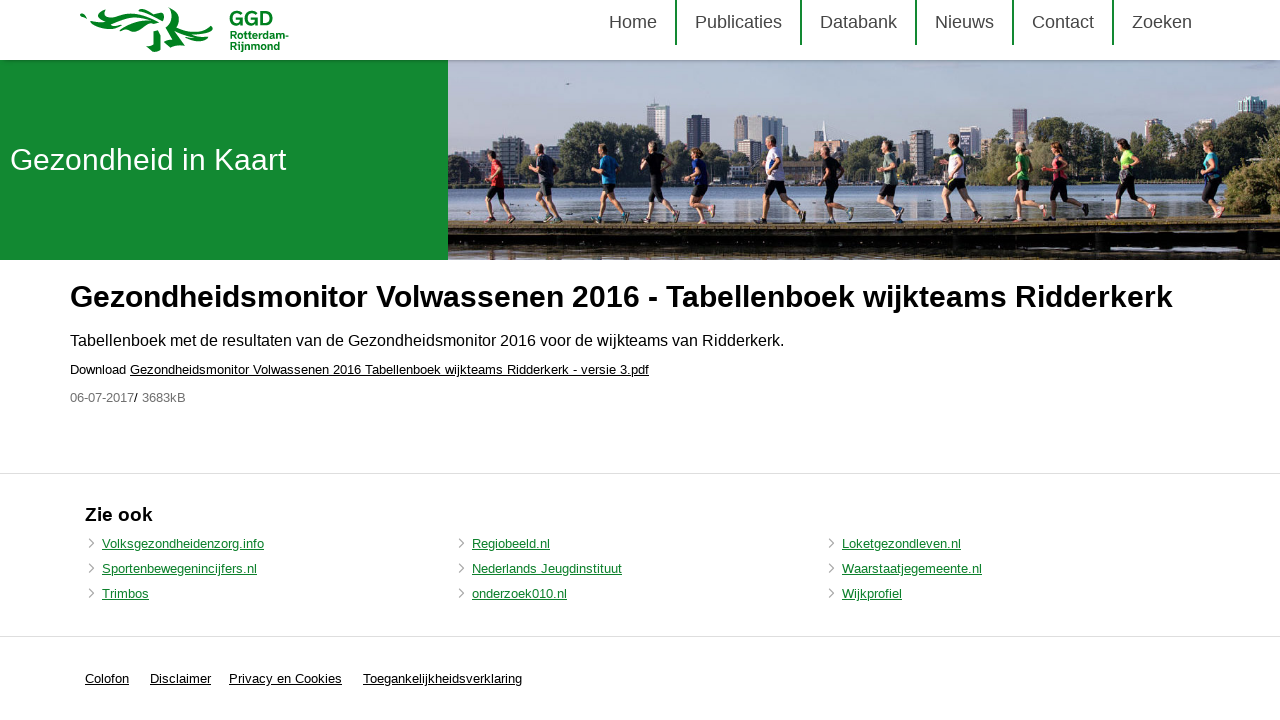

--- FILE ---
content_type: text/html; charset=utf-8
request_url: https://gezondheidinkaart.nl/document/Gezondheidsmonitor-Volwassenen-2016---Tabellenboek-wijkteams-Ridderkerk/415
body_size: 7340
content:

<!doctype html>
<html id="ctl00_HtmlTag" lang="nl">
<head id="ctl00_Head1"><meta http-equiv="X-UA-Compatible" content="IE=edge" />
    <meta name="viewport" content="width=device-width, initial-scale=1.0, maximum-scale=5.0" /><link rel="shortcut icon" href="/style/custom/ggdrr/favicon.ico" type="image/x-icon" /><link rel="icon" href="/style/custom/ggdrr/favicon.ico" type="image/x-icon" /><title>
	Publicaties | Gezondheidsmonitor Volwassenen 2016 - Tabellenboek wijkteams Ridderkerk | Buurtmonitor gezondheidsmonitor Rotterdam
</title>
    
    <link type="text/css" href="/style/themes/smoothness/jquery-ui.min.css" rel="stylesheet" />

    <link rel="alternate" type="application/rss+xml" href="/feed.ashx" title="Recente updates" /><link href="https://fonts.googleapis.com/css?family=Roboto+Condensed:300" rel="stylesheet" type="text/css" />

    <script src="https://cdnjs.cloudflare.com/ajax/libs/jquery/3.7.1/jquery.min.js" integrity="sha512-v2CJ7UaYy4JwqLDIrZUI/4hqeoQieOmAZNXBeQyjo21dadnwR+8ZaIJVT8EE2iyI61OV8e6M8PP2/4hpQINQ/g==" crossorigin="anonymous" referrerpolicy="no-referrer"></script>
    <script>window.jQuery || document.write('<script src="/script/jquery-3.7.1.min.js">\x3C/script>')</script>
    <script type="text/javascript" src="/script/ballroom.js"></script>

    
    <link rel="stylesheet" type="text/css" href="/style/base/base.css?9498402" />
    <link rel="stylesheet" type="text/css" href="/style/base/account.css?442814" />

    

    <link rel="stylesheet" type="text/css" href="/style/goodpractices.css?9836870" />

    <script type="text/javascript" src="/style/custom/ggdrr/custom.js?2843801"></script>
    
    
    <script type="text/javascript" src="/script/keepalive_ballroom.js"></script>

    

    <script type="text/javascript" src="/script/fontawesome.js"></script>

    <style>
        .btnRequestCancel_popup, .login-link_popup {
            display: none;
        }
    </style>
    <script type="text/javascript">

        var ui_login_dialog_lbl_title = "Inloggen",
            ui_login_dialog_btn_close = "Popup sluiten",
            ui_changepwd_dialog_lbl_title = "Wachtwoord wijzigen",

            br_userrole = "",
            br_orgid = "none",
            br_groupid = "";

        $(document).ready(function () {
            var path = document.location.pathname;
            $(".menu a").each(function () {
                var $this = $(this), $parent = $this.parent();
                if (path.indexOf($this.attr("href")) > -1) {
                    $parent.addClass("active");
                    $this.attr("aria-current", "page");

                    if ($parent.parent().hasClass("subMenu")) {
                        $parent.parent().parent().addClass("active");
                    }
                }

                if ($this.next("ul").length > 0) {
                    $parent.on("mouseenter", function () {
                        $(this).find("a").first().attr("aria-expanded", "true");
                    });

                    $parent.on("mouseleave", function () {
                        $(this).find("a").first().attr("aria-expanded", "false");
                    });
                }
            });

            $(".mnu_login a").click(function (e) {
                e.preventDefault();
                $("#container_login").dialog("open");
                $("#container_login input")[0].focus();
            });

            var logindlg = $("#container_login").dialog({
                width: 480,
                height: "auto",
                autoOpen: false,
                title: ui_login_dialog_lbl_title,
                closeText: ui_login_dialog_btn_close,
                position: {
                    my: "center",
                    at: "center",
                    of: window
                },
                modal: true,
                resizeable: false,
                draggable: false
            });
            logindlg.parent().appendTo($("form:first"));

            var pwddlg = $("#master_container_changepassword").dialog({
                width: 480,
                height: "auto",
                autoOpen: true,
                title: ui_changepwd_dialog_lbl_title,
                position: {
                    my: "center",
                    at: "center",
                    of: window
                },
                modal: true,
                resizeable: false,
                draggable: false
            });
            pwddlg.parent().appendTo($("form:first"));

            $("#help").click(function (e) {
                e.preventDefault();
                var handler = "/handlers/ballroom.ashx"
                helpfile = "~/document.aspx";
                helpfile = helpfile.replace("~/", "");
                $.getJSON(handler + "?function=gethelp&help=" + helpfile + "&rnd=" + Math.random(), function (returnData) {
                    $("#container_help").html(returnData);
                    $("#container_help").dialog("open");
                });
            });

            $("#container_help").dialog({
                width: 600,
                height: "auto",
                autoOpen: false,
                title: "Help",
                position: {
                    my: "center",
                    at: "center",
                    of: window
                },
                modal: true
            });

            if ($("#loginstatus").length > 0 || $(".requeststatus").length > 0) {
                $("#container_login").dialog("open");
            }

            if ($("#showlogin").val() == "true") {
                $(".mnu_login a").click();
            }

            $("#container_login").css("left", "0");
            $("#container_login").css("top", "0");

            $("#group_selectall").click(function (e) {
                e.preventDefault();
                $(".container_admin_group_items input").prop("checked", true);
            });

            $("#group_selectnone").click(function (e) {
                e.preventDefault();
                $(".container_admin_group_items input").prop("checked", false);
            });

            $(".btnLogin").click(function () {
                $("#loginwait").show();
            });

            $(".btnRequestPassword").click(function () {
                $("#btnRequestPasswordwait").show();
            });

            $("select#ballroom_languages").selectmenu({
                change: function (event, ui) {
                    var langid = ui.item.value
                    if (location.href.indexOf("?") != -1) {
                        location.href = location.href + "&lang=" + langid;
                    }
                    else {
                        location.href = location.href + "?lang=" + langid;
                    }
                }
            });

            $("#b_open-search, #b_close-search").click(function (e) {
                e.preventDefault();
                $(".b_search-container").fadeToggle();
            });

            if (false) {
                br_search_location = "";

                var options = {
                    searchCallback: null,
                    language: "nl-NL",
                    searchAppPath: br_search_location,
                    searchUrl: "",
                    currentApp: "ballroom"
                };

                var ac = new AbfSearch.AutoComplete("ssr-ac-container", options),
                    searchprompt = "";
                ac.setSearchPlaceholder(searchprompt);
            }

            $("#pull").on("click", showHideMenu);

            $('.menu > li:last-child a').keydown(function (e) {
                if ($("#pull").is(":visible")) {
                    if (e.shiftKey) {
                        return;
                    }
                    else if (e.code === "Tab") {
                        showHideMenu(e);
                    }
                }
            });


        });

        function showHideMenu(e) {
            e.stopPropagation();
            e.preventDefault();
            if ($("#pull").attr("aria-expanded") === "true") {
                hideMenu();
            } else {
                showMenu();
            }
        }

        function showMenu() {
            const link = $("#pull");
            link.attr("aria-expanded", "true");
            $("#container_menu .menu").addClass("b_menu-open");
            link.find(".sr-only").text('Verberg ');
            $(document).on("keydown", getEscapeEvent);
            setTimeout( function(){ $(document).one("click", hideMenu); }, 100);
        }

        function hideMenu() {
            const link = $("#pull");
            link.attr("aria-expanded", "false");
            $("#container_menu .menu").removeClass("b_menu-open");
            link.find(".sr-only").text('Toon ');

            $(document).off("keydown", getEscapeEvent);
        }

        function getEscapeEvent(e) {
            if (e.code === "Escape") {
                hideMenu();
            }
        }

        $.fn.extend({
            b_toggleText: function (a, b) {
                return this.text(this.text() == b ? a : b);
            }
        });

        jQuery.fn.center = function (parent) {
            if (parent) {
                parent = this.parent();
            } else {
                parent = window;
            }
            this.css({
                "position": "fixed",
                "top": ((($(parent).height() - this.outerHeight()) / 2) + $(parent).scrollTop() + "px"),
                "left": ((($(parent).width() - this.outerWidth()) / 2) + $(parent).scrollLeft() + "px")
            });
            return this;
        }
    </script>
    

    <link rel="stylesheet" type="text/css" href="/style/custom/ggdrr/custom.css?9371410" />
    



        
        <script type="text/javascript" class="scriptmatomo">
            var _paq = window._paq || [];
            _paq.push(['setCustomUrl', location.href.toLowerCase()]);
            _paq.push(['trackPageView']);
            _paq.push(['enableLinkTracking']);
            _paq.push(['setSecureCookie', true]);
            (function () {
                var u = "https://matomo.swing.eu/";
                var ABFURL = 'https://matomoabf.westeurope.cloudapp.azure.com//';

                if (u) {
                    _paq.push(['setTrackerUrl', u + 'matomo.php']);
                    _paq.push(['setSiteId', '116']);

                

                    if (ABFURL != null && ABFURL.length > 0) {
                     _paq.push(['addTracker', piwikUrl = ABFURL + 'matomo.php', '259']);
                    }
                } else if (ABFURL) {
                    u = ABFURL;
                    _paq.push(['setTrackerUrl', u + 'matomo.php']);
                    _paq.push(['setSiteId', '259']);
                }

                var d = document, g = d.createElement('script'), s = d.getElementsByTagName('script')[0];
                g.type = 'text/javascript'; g.async = true; g.defer = true; g.src = u + 'piwik.js'; s.parentNode.insertBefore(g, s);
            })();
        </script>

    <meta name="keywords" content="tabellemboek,wijteam,ridderkerk" /></head>
<body id="ballroom">
    <div id="container_help">
    </div>
    <div id="loading_container">
    </div>
    <div id="loading">
        Een ogenblik geduld a.u.b.
    </div>
    <div id="wrapper" class="wrapper_ballroom_document group_">
        <form name="aspnetForm" method="post" action="./415" id="aspnetForm">
<div>
<input type="hidden" name="__VIEWSTATE" id="__VIEWSTATE" value="Mh7rzDgrIRUtiWCxUjcXnkbcuucVGxsNZBtAkZfmsUICSLOYHp+JzMubRF9INI7f+OeTj/[base64]/[base64]/g4p8R1Gqo31jd9ofXyby/3cIdPK+QxTkaTwZmcaJIxw+41JlqHMpQxx5LBXRtQ2BHyq9pvXkvAxR5KHZEcDLjnf9xBzkRn83bm7IConkonRC26bnMDRh7DVVmOjSt0SSxHXxTgSPUeKd1oRZ08F/kmFLDqGicE71nemMB8fNaEK70jyGkscg2v3kKly/VmpPs0dFAXIKPBy7F/1JwdmoemPXZZ3aW+ke4aXSDozwPTb3eSRD6vumGxMJEi4Ey/QsHAnYHbBCIP1+WISt6IVAjYVjUGjnR/oH7zu0y5Dl7G/doQk9UYsCFbxr4Ut7y6RMHm8IEe1ZZjQRZ0JyQY1q4dA42xSelES7X982X/T9a64q1uk4H0tdi9Yf84qEg3Sk76qrJe28UzryUAuaqn1UJCUlZ/6NUDzyFtLX265YQi4h966nrX93dmGB05jcHF3xj7ZyLFiob3YnogwnKyxXP1jj1lBdiXFB1OA0IZeVrrrJcxDkfFvU4EMs6LuA4Sqibo/VlQwqu+WdZWPigM9VJZ6UFTrskr45dpfMlhpGX4ePD9YcSgTpw7JH18GeM4O9vgCpQRRvYejeV5t/71K/E6pZmrom9QT+99dNLhfvHPjFZwTLno2K8bJ9KHujt3JfgFvvKVFjV+KxAUrs1yG3bgdG7yE4OXHir8qtmX/qvU6KgiZs9xNQJGR32hckuAJntkDcd5UAd+2x50NkVq3y7fyK4HgjZqy0YVvmV5hzdHe4EShpcIsOYoNEqC6AnxWLIfl3xf6hcm8Nvy55gaFmDoTBUosfu8uH9pLV8z2BHVjgi4/Pw4vf+tmXkmbV3ngUMf7Bm7gBYIxsldKQE109zetcqMmbMAr2H4TfXr8QM3LyHKts8b2LwA1KrWYXTzuYzZcyigUyiz9P4kMXHL2f3+BDaGK3Fg0TBQdMixDC/ZBa/eLUtznSz6r3GCqsynniwzJDplabO0iy2ISN+6WqkxylnrEqnC7GJLAJpljRLc0ERVxTqH665VojQLDyGXCmsrK38lOl0DUqx9OMi5NgnxRiJWg/giYWHK+AQ/[base64]/OeD45mI+jPy4vit4eb3ScfwRpROqkH93q/JTVmHqnro11pPbq8JceNJ2EU6fCfLX/ZnBxcND5KCuDHxKpNZQELSe0WIXXHpWmx3u7aKx74IKWnjQLjhITK/klw+GIRNskCUrghDDPEurFmdS6UVPB/eEzWMt3WSVoLSxBRGrN3LFE4N68/gSJ1Z1sDLqqmH56M8QUcvdgpYLC5JeqIvkmBuLWMnIWqn29drZOp3zmNPT3od+3TgXeaRzQ=" />
</div>

<div>

	<input type="hidden" name="__VIEWSTATEGENERATOR" id="__VIEWSTATEGENERATOR" value="860BD6B4" />
	<input type="hidden" name="__EVENTTARGET" id="__EVENTTARGET" value="" />
	<input type="hidden" name="__EVENTARGUMENT" id="__EVENTARGUMENT" value="" />
	<input type="hidden" name="__EVENTVALIDATION" id="__EVENTVALIDATION" value="jTt0CurjfnABYdh4cvE3aju5eQFggeAgd8fPa3hfW5Sk2306yReWOodO73d1vZQIgJwoCYOOSDsEN8vSiGr2sqavPoV5fF5m1eVhIA5kfbbvuBKD" />
</div>
            <!-- hidden input for the recaptcha token -->
            <input id="recaptcha-token" type="text" name="tokenlabel" hidden="hidden" />

            <input aria-hidden="true" title="Dummy login search" tabindex="-1" type="search" name="test_login" id="dummy" class="dummy test_login" style="position: absolute; left: -999999px; top: -999999px;" />
            <input aria-hidden="true" title="Dummy login password" tabindex="-1" type="password" name="test_password" id="dummy2" class="dummy test_password" style="position: absolute; left: -999999px; top: -999999px;" autocomplete="off" />
            <input aria-hidden="true" title="Dummy login keywords" tabindex="-1" type="text" name="test_keywords" id="dummy3" class="dummy test_keywords" style="position: absolute; left: -999999px; top: -999999px;" />

            
            
                <div id="container_login">
                    <div id="login_leftside_main" class="login_leftside">
                        <div id="ctl00_pnl1" class="login-form login-section login_leftside_popup" onkeypress="javascript:return WebForm_FireDefaultButton(event, &#39;ctl00_btn_login&#39;)">
	
                            

                            <div class="container_loginfield">
                                <input type="submit" name="ctl00$Button1" value="Inloggen" id="ctl00_Button1" class="b_btn btnLogin2" />
                                
                                <span id="loginwait" style="display: none">
                                    <img src="/style/images/wait.gif" alt="please wait" /></span>
                            </div>
                            
                        
</div>
                    </div>
                    <div id="login_rightside_main" class="login_rightside">
                        
                    </div>
                </div>
            
            

            <div id="container_menu_top" class="page_415 ballroom_document authenticated_False org_none userfields_none header--group_">
                <ul id="menu_top">
                    <!---->

                    

                    
                    <li id="ctl00_mnu_zoeken" class="mnu_zoeken">
                        <a id="ctl00_lnkzoeken" href="../../zoeken">Zoeken</a></li>
                    <li class="mnu_contact">
                        <a id="ctl00_lnkcontact" href="../../contact">Contact</a></li>
                    
                    <li id="ctl00_mnu_login" class="mnu_login"><a href="/login.aspx"><span id="ctl00_lnklogin">Inloggen</span></a></li>
                    
                    <li class="mnu_help" id="mnu_help"><a id="help" href="#help">Help</a></li>
                </ul>
            </div>
            <div id="container" class="page_415 ballroom_document authenticated_False org_none userfields_none header--group_">
                <div id="innercontainer" role="main">
                    <header>
                        <div class="b_header-wrapper">
                            <div id="header_top">
                                <div id="innerheader_top"></div>
                            </div>
                            <div id="header">
                                <div id="innerheader">
                                    <div id="apptitle">
                                        <a id="ctl00_lnkhome" class="lnkhome" href="../../home">Home</a>
                                    </div>
                                    <p><a href="/"><img src="/style/custom/ggdrr/images/logo.svg" alt="Ga naar de homepagina van Gezondheid in Kaart, logo GGD Rotterdam-Rijnmond"></a></p>

                                </div>
                            </div>
                            <div class="b_menu-search-container">
                                <div class="b_menu-search-wrapper">
                                    <div id="container_menu">
                                        <a href='javascript:void(0)' id='pull' aria-expanded='false'>
                                            <span class="sr-only">Toon </span>
                                            <span class='menu-button'>menu</span>
                                        </a>
                                        <ul id="ctl00_menu" class="menu"><li id="p1" ><a href="/home"  >Home</a></li><li id="p4" ><a href="/documents"  >Publicaties</a></li><li id="p20" ><a href="/jive"  >Databank</a></li><li id="p2" ><a href="/news"  >Nieuws</a></li><li id="p13" ><a href="/contact"  >Contact</a></li><li id="p15" ><a href="/zoeken"  >Zoeken</a></li></ul>
                                        <button role="button" class="b_search-btn" id="b_open-search">
                                            <i class="far fa-search"></i>
                                            <span class="sr-only">Start met zoeken</span>
                                        </button>
                                    </div>
                                    <div class="b_search-container">
                                        <div class="b_search-wrapper">
                                            <div id="ssr-ac-container" class="ssr-ac-container"></div>
                                            <button role="button" class="b_search-btn" id="b_close-search">
                                                <i class="far fa-times"></i>
                                                <span class="sr-only">Sluit de zoekbalk</span>
                                            </button>
                                        </div>
                                    </div>
                                </div>
                            </div>
                            
                        </div>
                    </header>
                    

                    <div id="qs-container">

                        <div id="ctl00_myBreadcrum_breadcrum" class="breadcrum_container"><ul><li class='first'><a href='/'>Home</a></li><li><a href='/documents/'>Publicaties</a></li><li><a href='/documents/Gezondheidsmonitor-Volwassenen-2016---Tabellenboek-wijkteams-Ridderkerk/'  onclick='return false;'>Gezondheidsmonitor Volwassenen 2016   Tabellenboek wijkteams Ridderkerk</a></li></ul></div>

                        
    <div id="content">
        <h1 id="ctl00_QsPH_h1">Gezondheidsmonitor Volwassenen 2016 - Tabellenboek wijkteams Ridderkerk</h1>
        <div id="ctl00_QsPH_container_document">
            <div id="container_document">
                <div id="ctl00_QsPH_image" class="item__image"></div>
                <div id="ctl00_QsPH_description">Tabellenboek met de resultaten van de Gezondheidsmonitor 2016 voor de wijkteams van Ridderkerk.</div>

                <div class="container_meta">
                    <div id="lnkdownload">
                        Download
                        <a id="ctl00_QsPH_lnkDownload" href="../../handlers/ballroom.ashx?function=download&amp;id=415"> Gezondheidsmonitor Volwassenen 2016 Tabellenboek wijkteams Ridderkerk - versie 3.pdf</a>
                    </div>
                    <span id="ctl00_QsPH_date" class="meta">06-07-2017</span>/
                    <span id="ctl00_QsPH_size" class="meta">3683kB</span>
                </div>
            </div>
        </div>
    </div>


                    </div>
                </div>
            </div>
            <div id="footer">
                <div id="innerfooter">
                    <div class="footer">
<div class="inner-footer">
<h3>Zie ook</h3>

<div class="footer-links">
<ul class="footer-links-block">
	<li><a href="https://www.volksgezondheidenzorg.info/onderwerp/atlas-vzinfo/uitgelicht#node-kaarten-op-ggd-niveau-op-basis-van-de-gezondheidsmonitor-jeugd-2019" target="_blank">Volksgezondheidenzorg.info</a></li>
	<li><a href="http://www.regiobeeld.nl">Regiobeeld.nl</a></li>
	<li><a href="https://www.loketgezondleven.nl/" target="_blank">Loketgezondleven.nl</a></li>
	<li><a href="https://www.sportenbewegenincijfers.nl/" target="_blank">Sportenbewegenincijfers.nl</a></li>
	<li><a href="http://www.nji.nl/" target="_blank">Nederlands Jeugdinstituut</a></li>
	<li><a href="https://www.waarstaatjegemeente.nl/" target="_blank">Waarstaatjegemeente.nl</a></li>
	<li><a href="https://www.trimbos.nl/" target="_blank">Trimbos</a></li>
	<li><a href="https://onderzoek010.nl/" target="_blank">onderzoek010.nl</a></li>
	<li><a href="https://wijkprofiel.rotterdam.nl/nl/2022/rotterdam" target="_blank">Wijkprofiel</a></li>
</ul>
</div>
</div>
</div>

<div class="footer">
<div class="inner-footer"><a class="footer-link" href="/content/colofon">Colofon</a> <a class="footer-link" href="/content/disclaimer">Disclaimer</a><a class="footer-link" href="/content/privacy-en-cookies">Privacy en Cookies</a> <a class="footer-link" href="/content/toegankelijkheidsverklaring">Toegankelijkheidsverklaring</a></div>
</div>


                </div>
            </div>

        
<script type="text/javascript">
//<![CDATA[
var theForm = document.forms['aspnetForm'];
if (!theForm) {
    theForm = document.aspnetForm;
}
function __doPostBack(eventTarget, eventArgument) {
    if (!theForm.onsubmit || (theForm.onsubmit() != false)) {
        theForm.__EVENTTARGET.value = eventTarget;
        theForm.__EVENTARGUMENT.value = eventArgument;
        theForm.submit();
    }
}
//]]>
</script>


<script src="/WebResource.axd?d=pynGkmcFUV13He1Qd6_TZHYIyRoZJ_lBDfLUI0FV7KoxCMDusnK7Dm6eZuEUOC-MKZ4FZw2&amp;t=638901608248157332" type="text/javascript"></script>
</form>
    </div>
    
    <script type="text/javascript" src="/script/jquery-ui.min.js?6349830"></script>
</body>
</html>


--- FILE ---
content_type: text/css
request_url: https://gezondheidinkaart.nl/style/custom/ggdrr/style_reset.css
body_size: 83
content:
html, body, div, span, applet, object, iframe, h1, h2, h3, h4, h5, h6, blockquote, pre, a, abbr, acronym, address, big, cite, code, del, dfn, em, font, img, ins, kbd, q, s, samp, small, strike, strong, sub, sup, tt, var, b, u, i, center, dl, dt, dd, ol, ul, li, fieldset, form, label, legend {
  border: 0;
  font-size: 100%;
  background: rgba(0, 0, 0, 0);
  margin: 0;
  padding: 0;
}

ul{
	list-style:none;
}

--- FILE ---
content_type: text/css
request_url: https://gezondheidinkaart.nl/style/custom/ggdrr/style_base.css
body_size: -160
content:
#menu_top,
#container_menu .menu,
#qs-container,
#innerfooter,
#customsearch
{

	margin:0 auto;
}


--- FILE ---
content_type: text/css
request_url: https://gezondheidinkaart.nl/style/base/cards.css
body_size: 163
content:

.container_ballroomlist h2{
    clear:both;
}

.ballroomitemlist{
    clear:both;
}

    .ballroomitemlist>li.odd,.ballroomitemlist>li.even{
        background:#fff;
        -webkit-box-shadow: 2px 2px 5px 1px rgba(0,0,0,0.5);
        -moz-box-shadow: 2px 2px 5px 1px rgba(0,0,0,0.5);
        box-shadow: 2px 2px 5px 1px rgba(0,0,0,0.5);
        padding:1rem;
        margin:2rem 2rem 2rem 0;
        height:300px;
        width:25%;
        float:left;
        overflow:hidden;
        padding:0.5rem;
        position:relative;
    }

    .ballroomitemlist>li>a{
        display:block;
        font-size:1.2rem;
        padding:0.5rem 0;
        overflow:hidden;
        text-overflow:ellipsis;
        margin-bottom:0.5rem;
    }

    .ballroomitemlist>li.morelink{
        clear:right;
        float:left;
    }

        .ballroomitemlist .meta{
            font-size:0.8rem;
            position:absolute;
            bottom:1rem;
        }

        .ballroomitemlist .listitem__preview{
            max-height:200px;
            overflow:hidden;
        }

--- FILE ---
content_type: text/css
request_url: https://gezondheidinkaart.nl/style/custom/ggdrr/menu.css?v1
body_size: 936
content:
#innercontainer>header
{
	z-index: 70;
	position:fixed;
	top:0;
	width:100%;
	background:#fff;
 	-webkit-box-shadow: 0px 3px 5px -4px rgba(0,0,0,0.6);
	-moz-box-shadow: 0px 3px 5px -4px rgba(0,0,0,0.6);
	box-shadow: 0px 3px 5px -4px rgba(0,0,0,0.6);
	 
	height:60px;
    font-family: Arial, sans-serif;
}

#header {
	float: left;
}

.b_header-wrapper {
    max-width: 1140px;
    margin: 0 auto;
    position: relative;
}

#header a.lnkhome {
    display: none;
}

#innerheader>p{
	margin:0;
	padding:0;
	display:inline;
}

#innerheader>p img{
    height: 45px;
    margin-top: 7px;
    margin-left: 10px;
}





#container_menu{
    position: absolute;
    top: 0;
    right: 0;
    height: 60px;
    text-align: right;
    overflow: visible;
}
	#container_menu .menu{
		font-size:1.5em;
		text-align:right;
		margin-top: 0;
	}

	.menu li{
		display:inline-block;
		border-right: 2px solid #128932;
	}
	.menu li:last-child {
		border-right: 0;
	}
	
	.menu li.active a{
			color:#128932;
	}

		.menu li>a{
			display: block;
			margin: 0em 1em 0 1em;
			text-decoration: none;
			color: #454545;
			font-size: 18px;
			line-height: 2.5;
		}
		
		.menu li>a:hover{
			color:#128932;
		}
	
	#pull{
		text-decoration:none;
		display: none;
	}
	
	#pull .menu-button
	{
		display:none;
	}
	
	#pull:before{
		content: "\f0c9";
		font-family:"Font Awesome 6 Pro";
		display:table-cell;
		vertical-align:middle;
		transform: rotate( 180deg );            
		transition: transform 150ms ease;		
	}
	
	#pull.menuopen:before{
		transform: rotate( -180deg );            
		transition: transform 150ms ease;
	}		

/*responsive*/

@media all and (max-width:1140px){

	#container_menu .menu{
		max-width:100%;
		width:100%;
	}
	

	
		#container_menu .menu{
		margin-top:0;
		}
	
	#apptitle img{
		max-width:100%!important;
	}
	
}





@media all and (min-width:951px){
	.menu{
		display:block!important;
	}	
}

@media all and (max-width:950px){
	#pull
	{
		display:block;
		height:60px;
		font-size: 32px;
		position: absolute;
		right: 12px;
		top: 12px;
		color: #000;
	}
	
	#pull>span{
		display:table-cell;
		vertical-align:middle;
	}

	#container_menu .menu{
		display:none;
		position:absolute;
		right:0;
		top:60px;
		background:#fff;
		-webkit-box-shadow: -3px 3px 5px 0px rgba(0,0,0,0.6);
		-moz-box-shadow: -3px 3px 5px 0px rgba(0,0,0,0.6);
		box-shadow: -3px 3px 5px 0px rgba(0,0,0,0.6);
		width:200px;
		z-index:9999;
	}
	
		.menu>li{
			display:block;
			text-align:center;
			height:46px;
			border-bottom:1px solid #dedede;
			border-right: none;
		}
		
		.menu>li>a{
			line-height:46px;
			margin:0;
			padding:0 2em;
			font-size: 20px;
		}
		
		.menu>li:hover{
			background:#dedede;
		}
}

@media screen and (max-height: 360px) {
	#container_menu .menu {
    height: calc(250px - 35px);
    overflow: auto;
}
}


@media screen and (max-height: 250px) {
	#container_menu .menu {
    height: calc(180px - 35px);
    overflow: auto;
}
}

--- FILE ---
content_type: text/css
request_url: https://gezondheidinkaart.nl/style/custom/ggdrr/layout.css?v=11
body_size: 4937
content:

html{
	font-size:0.625em;
}

body{
	padding:60px 0 0 0;
	margin:0;
	font-family: Arial, sans-serif;

}

h1{
	font-size:3em;
	font-weight: 700;
}

h2
{
	margin-bottom:0;
	font-size:2em;
	font-weight:normal;
}
#ctl00_QsPH_homeLinkList_linklist li a {
    text-decoration: none;
    color: #000;
	height: 151px;
}
h3, #ctl00_QsPH_homeLinkList_linklist li a {
	font-size:2em;
	font-weight:700;
	margin-bottom: 5px;
	
}

ul,li{
	padding:0;
	margin:0;
}

ul{
	list-style:none;
}

a{
	color:#000;
	transition: 0.25s;	
	text-decoration: underline;
}

a:hover{
	color:#1d943d;
}

a>img{
	border:none;
}

textarea{
	max-width:100%;
}

/*Ballroom algemeen*/

p,
.newslistitem__readmore,
li>a,
.container_icon a,
.filter,
.contactfield span,
#container_searchinput,
.result_item,
.results_dashboard>a,
.linkbutton,
.faqitem ol>li, .ballroomitemlist .listitem__preview, #preface_container, .nieuwspreview
{
	font-size:16px;
	line-height:1.8em;
}

#ctl00_QsPH_contactForm_ui_contactform_lbl_telephone, #ctl00_QsPH_contactForm_txt_telefoon {
	display: none;
}

.ballroomitemlist .listitem__preview p, #preface_container p, .nieuwspreview p {
	margin: 0;
	font-size: 1em;
}
.newslistitem__readmore, #preface_container, .nieuwspreview {
	margin-top: 15px;
}
#container_menu_top,
.breadcrum_container,
.page_homeggdrr .poster>.meta,
.page_home .poster>.meta,
.spacer,
.subscribe
{
	display:none;
}

#container_menu_top.authenticated_True{
	display:block;
	position:absolute;
	top:0;
	right:0;
	z-index:999999;
}

#container_menu_top li{
	display: inline-block;
    width: auto;
    margin-left: 20px;
    font-size: 70%;
}

#mnu_zoeken,
.mnu_contact,
#mnu_help
{
	display:none!important;
}


.breadcrum_container,
.homesection-content
{
	width:1140px;
	margin:0 auto;	
	overflow:hidden;
}
.sub-content, #beheer {
	width: 1140px;
	margin: 0 auto;
}

#qs-container{
	clear:both;
}

.page_home #qs-container,
.page_homeggdrr #qs-container
{
		max-width:100%;
}

#content{
	padding-bottom:3em;
}

.columns{
	display:table;
	width:100%;
}

	.column{
		display:table-cell;
		width:25%;				
	}
	
		.column h3 a{
			text-decoration:none;
			border-bottom:1px solid #1d943d;
		}
	
		#tweetscontainer{
			font-size:1.2em;
			line-height:1.4em;
		}
		
		#tweetscontainer tr:nth-child(odd){
			display:none;
		}
		
			#tweetscontainer img{
				width:32px;
				height:32px;
			}
		
			.tweetdate{
				padding-bottom:1em;
			}
	
	
#footer{
    background: #FFF;
    color: #000;
    overflow: hidden;
    text-align: left;
}	

#innerfooter {
	max-width: 100%;
}

.footer {
    padding-top: 30px;
    padding-bottom: 30px;
	border-top: 1px solid #dedede;
}

.inner-footer {
	max-width: 1140px;
	width: 100%;
	margin: 0 auto;
	padding: 0 15px;
	box-sizing: border-box;
}	

#footer a{
	color:#000;
	font-size: 13px;
    line-height: 1.8em;
}

#footer a:hover {
	text-decoration: none;
}

	#footer .column{
		padding:2em;
		box-sizing:border-box;
	}
	
	#innerfooter>p{
		text-transform:inherit;
	}

.footer-links ul {
	display: grid;
    width: 100%;
    grid-template-columns: 1fr 1fr 1fr;
}

.footer-links ul li  {
    color: #000;
    font-size: 1.5em;
    margin-left: -10px;
}

#footer .footer-links ul li a {
    display: inline-block;
    padding-left: 12px;
    color: #0E812D;
    line-height: 25px;
}

.footer-links ul li a:before {
    content: "\f105";
    font-family: "Font Awesome 6 Pro";
    padding-right: 7px;
    color: darkgrey;
    display: inline-block;
}

.page_homeggdrr h1,
.page_home h1{
	text-indent:-9999px;
}

.page_homeggdrr h2,
.page_home h2{
	font-size:3em;
	font-weight: 700;
}

.page_homeggdrr h3,
.page_home h3{
	font-weight:normal;
}

.page_homeggdrr .homesection.news li.odd>a,
.page_homeggdrr  .homesection.news li.even>a,
.page_home .homesection.news li.odd>a,
.page_home .homesection.news li.even>a

 {
	font-size:2em;
}

.subtext{
	font-size: 2em;
	margin-top:0;
	margin-bottom:1em;
	color: #000;
	font-weight: bold;
}

.homesection{
		overflow:hidden;
		padding-top: 50px;
		padding-bottom: 50px;
		box-sizing:border-box;
}

	.homesection.banner{
		background:url(images/hero01.jpg) center center;
		background-size:cover;
		height:512px;
		position:relative;
	}
	
	.banner-content>p{
		position: absolute;
		top: 65%;
		left: 0;
		width: 100%;
		font-size: 5em;
		text-align: center;
		text-transform: uppercase;
		color: #fff;
		border: 3px solid #fff;
		border-left: 0;
		border-right: 0;
		text-shadow: 2px 2px #000000;
	}
	
	.homesection h2{
		margin-top:0;
	}
	
	.homesection.themes{
		height:auto;
	}
	
		.container_icons{
			display:table;
			width:100%;
			margin-bottom:3em;
			padding-bottom:4em;
			border-bottom:1px solid #dedede;
		}
		
		.container_icons h2.ballroomlisttitle {
			padding-left: 5px;
		}
		
		.container_icons:last-child{
			border-bottom:0;
			padding-bottom:0;
		}
		
			a.themalink{
				text-decoration:none;
				color:#000;
			}
			
			a.themalink:hover{
				background:#f5f5f5;
			}
		
			#ctl00_QsPH_homeLinkList_linklist li {
				display:inline-block;
				width: 25%;
				height: auto;
				padding:0.5em;
				position:relative;
				transition:0.25s;
				box-sizing: border-box;
			}
			#ctl00_QsPH_homeLinkList_linklist li span {
				display: inline-block;
				width: 100%;
				text-align: center;
			}
			#ctl00_QsPH_homeLinkList_linklist li a img{
				width: auto;
				max-height: 95px;
				margin: 10px 15% 0;
				-webkit-transition: all 0.4s ease;
				-moz-transition: all 0.4s ease;
				-o-transition: all 0.4s ease;
				transition: all 0.4s ease;
			}
			#ctl00_QsPH_homeLinkList_linklist li a:hover img {
				-webkit-transform: scale(1.05);
				-ms-transform: scale(1.05);
				transform: scale(1.05);
				-webkit-transition: all 0.35s cubic-bezier(0.24, 0.11, 0.12, 1.69);
				-moz-transition: all 0.35s cubic-bezier(0.24, 0.11, 0.12, 1.69);
				-o-transition: all 0.35s cubic-bezier(0.24, 0.11, 0.12, 1.69);
				transition: all 0.35s cubic-bezier(0.24, 0.11, 0.12, 1.69);
			}
			#ctl00_QsPH_homeLinkList_linklist li .linklistitem__preview {
				font-size: 1.4em;
				line-height: 1.8em;
			}
			.homesection .linklist .linklistitem__preview {
				display: none;
			}
			.container_icon .linkbutton{
				color:#0B3345;
				font-weight:bold;
				text-decoration:none;
				text-transform:uppercase;
				position: absolute;
				bottom: 0;
				left: 0;
				display: block;
				text-align: center;
				width: 100%;				
			}
			
			.container_favorites a{
				text-decoration:none;
			}
			
				.container_favorites img{
					vertical-align:middle;margin-right:.5em;
				}
				
				.container_favorites .linkbutton{
					font-size:1.4em;line-height:1.8em;font-weight:bold;text-transform:uppercase;
				}
			
			
	
	
	.homesection.news{
		height:auto;

	}
	
		.homesection-content .newslist {
			display: flex;
			width: 100%;
			flex-wrap: wrap;
			justify-content: space-between;
		}
		
		.homesection.news a{
			text-decoration:none;
		}
		
		.homesection-content .newslist>li{
			float: left;
			width: 49%;
			padding: 1em 2em 2em 2em;
			box-sizing: border-box;
			height: auto;
		}
		
		
		.homesection-content .newslist>li.morelink{
			display:block;
			width:100%;
			clear:both;
			text-align:center;
			padding: 0;
			margin-bottom: 2em;
			height: auto;

		}
		
			.homesection-content .newslist>li.morelink>a{
				display: block;
				padding: 0.5em;
				background-color: #128932;
				color: #fff;
				border: 0;
				width: 16%;
				font-size: 2em;
				text-transform: inherit;
			}
			

			
			.listitem__preview{
				max-height:120px;
				overflow:hidden;
			}
			
			.ballroomitemlist .listitem__preview {
				text-overflow: ellipsis;
				display: -webkit-box;
				-webkit-line-clamp: 3;
				-webkit-box-orient: vertical;
				}
			
			.newslistitem__readmore{
				font-weight:bold;


			}
			
				.homesection.news .newslistitem__readmore a{
					text-decoration: underline;
				}
		
	
	.homesection.about{
		
	}
	

		.logos{
		}
		
			.logo{
				padding:0 2em;
				box-sizing: border-box;				
			}
			
				.logo img{
					margin-bottom:3em;
					width:50%;
				}
				
				.logo a{
					font-weight:bold;
					text-decoration:none;
				}

			
			
/*nieuws*/

#nieuws h1 {
	color: #128932; 
}
#newsoverview h2{
	display:none;
}

.newspreviews {
    flex-wrap: wrap;
    display: flex;
}

	.nieuwsdatum{
		display:block;
		font-size:1.4em;
	}
	
.nieuwsitem{
	margin-bottom: 20px;
    width: 49%;
    box-sizing: border-box;
    padding: 2em;
    float: left;
    height: auto;
	background: #F4F4F4;

			
		}
		
		.nieuwsitem:nth-child(odd){
			margin-right:1%;
		}
		
		.nieuwsitem:nth-child(even){
			margin-left:1%;
		}
		
	
			.datumseparator{
				display:none;
			}

			.titeltekst{
				font-size: 1.9em;
				font-weight: 500;
				padding: 0.5rem 0;
				margin-bottom: 0.5rem;
			}
			.nieuwscontrol{
				margin-top: 15px;
			}		
			.nieuwscontrol a{
				font-size:1.4em;
				font-weight:bold;
			}
			
			
			.nieuwspreview{
				max-height:90px;
				overflow:hidden;
				text-overflow:ellipsis;
				display:-webkit-box;
				-webkit-line-clamp: 3;
				-webkit-box-orient: vertical;
				margin: 0;
			}
			
				.nieuwspreview p{
					margin-bottom:0;
				}

.container_newsitem{
	padding-bottom:3em;
	max-width:900px;
}
			
	#container_meta{
		font-size:1.4em;
	}
	
	#preface_container{
		font-weight:bold;
	}

/*documenten*/


/*faq*/


.faqs h2{
	font-size:2em;
}

.b_module-wrapper {
    display: flex;
    justify-content: space-between;
	flex-wrap: wrap;
}

#nav_module {
    width: 25%;
	font-size:1.2em;
}

.b_module-items {
	width: 70%;
}

ul.Navigatie.ballroomcategories li {
    margin-bottom: 5px;
}

ul.Navigatie.ballroomcategories li a {
    font-size: 1.1em;
    line-height: 1.8em;
    color: #108730;
    transition: 0.25s;
    text-decoration: underline;
}

ul.Navigatie.ballroomcategories li a:hover {
    text-decoration: underline;
}

#container_documents {
    margin-bottom: 40px;
}

.document {
	margin-bottom: 3rem
}

.document h2 {
    font-size: 1.7em;
	margin: 0 0 5px 0;
}

.documentlistitem__description,
#ctl00_QsPH_description {
    font-size: 16px;
    line-height: 1.5;
	margin-bottom: 5px;
}
.container_meta {
    font-size: 13px;
    line-height: 1.8em;
}

#lnkdownload {
    margin: 0 0 5px 0;
}

.document a {
    color: #108730;
    transition: 0.25s;
    text-decoration: underline;
    font-weight: bold;
}

.document a:hover {
    text-decoration: underline;
}

.document p {
    margin-top: 0;
    margin-bottom: 1rem;
    font-size: 13px;
    line-height: 1.8em;
}

.document .meta {
    margin-bottom: 3px;
}

.meta, .searchresult h2 .resultcount {
    color: #707070;
}

.linkurl {
    font-size: 13px;
}

.filter{
	display:none;
}

	.faqitem{
		margin-bottom:3em;
		overflow:hidden;
	}
	
	.faqitem > * {
		transition:0.5s;
		height:0;
		overflow:hidden;
		margin:0;
	}
	
	.faqitem .visible{
		height:auto;
	}
	
	.faqitem>h2{
		cursor:pointer;
		color:#0B3345;
		height:auto;
	}
	
	.faqitem h2:hover{
		color:#1d943d;
	}
	
	
	
	.faqitem h2 ~ *{
	}
	
	.faqitem p{
		margin:0;
	}
	
	.faqitem *.visible
	{
		margin-bottom:2em;
	}
	
	
	
	


/*custompage*/
#custompage{
	max-width:900px;
	padding-bottom:3em;
}

.page_leeswijzer #custompage img{
	width:100%;
	max-width:600px;
}
	
/*zoeken*/	
#container_searchinput{
	max-width:900px;
}


#container_searchinput>label{
	display:block;
	font-weight:bold;
}

#container_searchinput>.searchfield{
	margin-right:1em;
	width:70%;
	line-height:1.8em;
}

#ctl00_QsPH_btnSearch{
	border:none;
	background:#1d943d;
	color:#fff;
	text-transform:uppercase;
	padding:0.5em 2em;
	transition:0.25s;
}

#ctl00_QsPH_btnSearch:hover{
	background:#0B3345;
	cursor:pointer;
}

.result_item{
	margin-bottom:1em;
}

.results_dashboard>h2+h3{
	margin-top:0.5em;
}

/*contactpagina*/

.wrapper_ballroom_contact {
    background: #F4F4F4;
}

div#container_contactinfo {
    background: #FFF;
    padding: 1.5em;
    max-width: 492px;
    margin-bottom: 1em;
}

div#container_contactinfo p:last-of-type {
    margin: 0;
}

.contactfield+div>input{
	width:300px;
	margin-bottom:1em;
	line-height:1.6em;
}

.contactform textarea{
	width:300px;
	margin-bottom:1em;
	font-family: Arial, sans-serif;
}

.contactfield>.linkbutton{
	border:none;
	background:#1d943d;
	padding:0.5em 2em;
	transition:0.25s;
	color:#fff;	
}

.contactfield>.linkbutton:hover{
	background:#0B3345;
	cursor:pointer;
}

.contactfield+span.ok{
	font-size:2em;
}
.disclaimer, .colofon {
	width: 1140px;
    margin: 0 auto;
}
/*responsive*/

@media all and (max-width:1140px){

	#menu_top, #container_menu .menu, #qs-container, #innerfooter, #customsearch{
		max-width:100%;
	}

	.homesection.banner{
		height:40vw;
	}
	
	.homesection-content, .sub-content, #beheer, .disclaimer, .colofon{
		width:100%;
		padding-right: 15px;
		padding-left: 15px;
		box-sizing: border-box;
	}
	
	#innercontainer>header{
		display:table;
	}
	
	
	#header{
		width:19%;
		display:table-cell;
		vertical-align:middle;		
	}
		
	#apptitle img{
		max-width:100%!important;
	}
	
}
#ctl00_ctl00_QsPH_QsPH_txtOmschrijving {
	width: 400px;
	height: 100px;
}


@media all and (max-width:900px){
	#qs-container{
		padding:2em;
	}
	
	.banner-content>p{
		font-size:5vw;
	}
	
	#ctl00_QsPH_homeLinkList_linklist li {
		width:50%;
		margin:0;
	}
	#ctl00_QsPH_homeLinkList_linklist li a {
		height: auto;
	}
	#ctl00_QsPH_homeLinkList_linklist li a img {
		margin: 0px 25%;
	}
	
	.container_icon .linkbutton{
		position: relative;
		bottom: 0;
		left: 0;
		display: inline;
	}

	.homesection-content .newslist>li{
		float:none;
		width:100%;
		margin-bottom:6em;
	}
	
	.column{
		display:block;
		width:100%;
		margin-bottom:6em;
	}
	
	.column h3{
		margin-bottom:0;
	}
	
	.column br{
		display:none;
	}
	
	.logo.column{
		margin-bottom:8em;
	}
	
		.logo.column img{
			margin-bottom:0;
			max-width:25%;
		}
		
	.footer-links ul {
		margin-bottom: 20px;
	}
		
}

@media all and (max-width:640px){
	#nav_module,
	#container_documents {
		float: none;
		width: 100%;
	}
	#nav_module {
		margin-bottom: 30px;
	}
	#ctl00_QsPH_homeLinkList_linklist li,.nieuwsitem{
		width:100%;
	}	
	.nieuwsitem {
		float:none;
		margin-bottom: 10px;	
	}
	
	.footer-links ul {
		width: 100%;
		margin-bottom: 20px;
	}
}

@media all and (max-width:640px){
	.homesection.banner{
		display:none;;
	}	
}

/*beheer*/
#admin--gp,
#admin--faq,
/*#admin--link,*/
#admin--disc,
#admin--tiles,
/*#admin--users--header,
#admin--user,
#admin--user--new,
#admin--user--stats,*/
#admin--user--batch,
#admin--pwd,
#admin--groups-orgs--header,
#admin--groups,
#admin--org,
#admin--help,
/*#admin--other,*/ 
#admin--mailings,
#admin--subscribers,
/*#admin--mailingtemplates,*/
#admin--advanced,
#admin--languagetranslations,
#admin--ui,
#admin--lang,
/*#admin--other,*/ 
#admin--datentry,
#admin--dataentry-module
{
	display:none!important;
}

.cms-link-container .cms-link-wrapper p {
    font-size: 14px;
	line-height: 1.4;
}

--- FILE ---
content_type: application/javascript
request_url: https://gezondheidinkaart.nl/script/keepalive_ballroom.js
body_size: 375
content:
var checkfrequency = 60000; //miliseconds

$(document).ready(function () {
    initAjax();
    keepAlive();
});

function initAjax() {
    $.ajaxSetup({ complete: onRequestCompleted });
}

function onRequestCompleted(xhr, textStatus) {
    if (xhr.status == 403) {
        alert("Uw sessie is verlopen. U wordt doorgestuurd naar de landingspagina.");
        location.href = "home";
    }
//    else if (xhr.status != 200) {
//        alert(xhr.status + " - Er is iets verkeerd gegaan. U wordt doorgestuurd naar de loginpagina. Indien de fout nogmaals optreedt, dient u contact op te nemen met de helpdesk.");
//        location.href = "logout.aspx";
//    }
//
}

function keepAlive() {
    setInterval(function () {
        $("#loading_container,#loading").unbind("ajaxStart");
        $.getJSON("/handlers/ballroom.ashx?function=keepalive&rnd=" + Math.random(), function (returnData, status, xhr) {
            if (returnData != "alive") {
                alert("Uw sessie is verlopen. U wordt doorgestuurd naar de landingspagina");
                location.href = "logout.aspx";
            }
            init();
        });
    }, checkfrequency);
}

--- FILE ---
content_type: image/svg+xml
request_url: https://gezondheidinkaart.nl/style/custom/ggdrr/images/logo.svg
body_size: 9270
content:
<?xml version="1.0" encoding="utf-8"?>
<!-- Generator: Adobe Illustrator 25.4.1, SVG Export Plug-In . SVG Version: 6.00 Build 0)  -->
<svg version="1.1" id="Laag_1" xmlns="http://www.w3.org/2000/svg" xmlns:xlink="http://www.w3.org/1999/xlink" x="0px" y="0px"
	 viewBox="0 0 266.1 57.2" style="enable-background:new 0 0 266.1 57.2;" xml:space="preserve">
<style type="text/css">
	.st0{fill:#00811F;}
</style>
<g>
	<path class="st0" d="M198.6,13.2h8.9v10.2h-3.2v-2.1c-0.6,0.9-1.4,1.5-2.3,1.9c-0.9,0.4-1.9,0.6-2.9,0.6c-1.7,0-3.2-0.4-4.5-1.2
		c-1.2-0.8-2.2-1.9-2.8-3.4c-0.6-1.4-1-3.1-1-4.9c0-1.8,0.4-3.4,1.1-4.9c0.7-1.4,1.8-2.6,3.2-3.4c1.4-0.8,2.9-1.2,4.7-1.2
		c1.5,0,2.9,0.2,4.1,0.7s2.3,1.2,3.3,2.2l-2.3,2.4c-0.8-0.7-1.6-1.2-2.4-1.6S200.8,8,199.9,8c-1,0-1.9,0.2-2.7,0.7s-1.5,1.2-1.9,2.1
		c-0.5,0.9-0.7,2.1-0.7,3.4c0,2,0.5,3.6,1.4,4.7s2.2,1.7,3.8,1.7c0.6,0,1.3-0.1,1.9-0.4c0.6-0.3,1.1-0.7,1.5-1.3
		c0.4-0.6,0.6-1.3,0.6-2.2v-0.4h-5.2V13.2z"/>
	<path class="st0" d="M217.7,13.2h8.9v10.2h-3.2v-2.1c-0.6,0.9-1.4,1.5-2.3,1.9c-0.9,0.4-1.9,0.6-2.9,0.6c-1.7,0-3.2-0.4-4.5-1.2
		c-1.2-0.8-2.2-1.9-2.8-3.4c-0.6-1.4-1-3.1-1-4.9c0-1.8,0.4-3.4,1.1-4.9c0.7-1.4,1.8-2.6,3.2-3.4c1.4-0.8,2.9-1.2,4.7-1.2
		c1.5,0,2.9,0.2,4.1,0.7c1.2,0.5,2.3,1.2,3.3,2.2L224,10c-0.8-0.7-1.6-1.2-2.4-1.6C220.8,8.1,220,8,219.1,8c-1,0-1.9,0.2-2.7,0.7
		c-0.8,0.5-1.5,1.2-1.9,2.1c-0.5,0.9-0.7,2.1-0.7,3.4c0,2,0.5,3.6,1.4,4.7s2.2,1.7,3.8,1.7c0.6,0,1.3-0.1,1.9-0.4
		c0.6-0.3,1.1-0.7,1.5-1.3s0.6-1.3,0.6-2.2v-0.4h-5.2V13.2z"/>
	<path class="st0" d="M229.9,23.4V5.1h7.2c1.7,0,3.2,0.4,4.5,1.2c1.3,0.8,2.2,1.9,2.9,3.2c0.7,1.4,1,3,1,4.7c0,1.8-0.3,3.4-1,4.7
		c-0.7,1.4-1.7,2.5-2.9,3.2c-1.3,0.8-2.8,1.2-4.5,1.2H229.9z M236.5,20.3c1.5,0,2.7-0.5,3.7-1.5c1-1,1.4-2.5,1.4-4.5
		c0-2-0.5-3.4-1.4-4.5c-1-1-2.2-1.5-3.7-1.5h-3v12H236.5z"/>
</g>
<g>
	<g>
		<path class="st0" d="M40.3,13.4c-7,0-11.2-2.4-8.1-9.1C32.5,4,33,3,32,3.3c-4.4,1.3-18.3,8.4,0.7,15.5c-1.8,0.4-4,0.6-6.9,0.6
			c-4.3,0-10.5-1.4-11.4-1.6c-1.6-0.4-1.6,1-0.2,2.6c4,4.4,17.2,8.6,27.3,7.5c5.6-0.6,12.1-4.8,12.1-4.8c-1.6-1.1-4.7,0.2-5.9,0.6
			c-4.5,1.3-7.7,0.1-8.7-1.4c0.9-0.3,1.8-0.6,2.6-1c22-9.2,28.8-10.3,50-3.7C75.8,15.2,59.8,23,52.5,28c-2.7,1.9-2.6,3.7-0.2,2.6
			c2.4-1,3.6-1.9,5.5-2c2.4-0.2,5.4,1.4,6.9,2.2c7.2,3.5,16-5.3,19.4-7.5c2.8-1.9,6.3-3.8,9.5-1.7c0,0,4.2-1,7.5-1.9
			C61.7-1.3,51,13.4,40.3,13.4z"/>
		<path class="st0" d="M166.6,23.8c-3.7,3.9-9.6,7.5-17.6,7.7c-9.5,0.3-14.5-0.3-26.2-5.4c2.3-3.2,3.2-6.4,3.3-10
			c0.2-4.9-2-9.1-6.4-11.8C115,1.4,112.1,0,112.1,0c2.3,1.3,3.8,4.6,4.4,8.9c0.8,5.8-0.7,12.9-7.4,17.3l8.8,15.5
			c-6.6-0.7-11.1,2.8-11.1,2.8l8.5,7.2c0,0,7.2-4.6,18.6-2.3l-13.8-19.1c10.4,5.7,26.7,9.2,26.7,9.2s-6,0.1-10.9-1.3
			c-1.5-0.4-2.8,0-0.8,1.1c0.5,0.3,6.7,3.4,12.6,4.1c10.6,1.1,14.6-3,15.5-4.4c1.4-2.2-1.8-1-7.3-0.9c-5.5,0-11-1.7-13.4-3
			c9.2-0.1,26.1-1.8,26.7-7.3C169.3,26.4,168.3,24.5,166.6,23.8z"/>
		<path class="st0" d="M99.4,29.6L93.6,31v16.6c0,0-4.3,3.3-9.5,2l8.5,7.2c6.2,1.3,10.1-2.5,10.1-2.5v-18L99.4,29.6z"/>
		<path class="st0" d="M106.4,16.3c0.6-1.4,0.8-3.2,0.6-4.9c-0.1-0.7-0.3-1.4-0.5-2.1c-1.1-2.7-4.1-2-4.6-1.9c-8.3,2-8.3,2-8.3,2
			s-5.5-4-9.5-5.6c-2-0.8-3.1-1.1-5.1-1.3c-3.4-0.3-6.1,2.9-2.9,3.2c6.7,0.6,17.8,6.4,29,12.5c0.3-0.2,0.5-0.5,0.8-0.9l0,0
			c0,0,0,0,0,0C106.1,16.9,106.3,16.6,106.4,16.3L106.4,16.3z"/>
		<path class="st0" d="M4.5,8.9c-3.2-2-5.7,0.6-3.8,2.5c1.6,1.7,2,0.6,5.9,2.5c1.6,0.8,2.8,2.4,1.9,0.2C7.4,11.5,6.4,10,4.5,8.9z"/>
	</g>
</g>
<g>
	<path class="st0" d="M200.3,40.5H198l-2.4-3.7H194v3.7h-2V30.4h4.8c0.6,0,1.1,0.1,1.6,0.4c0.5,0.3,0.9,0.7,1.1,1.1
		c0.3,0.5,0.4,1,0.4,1.7c0,0.8-0.2,1.4-0.6,1.9c-0.4,0.5-0.9,0.9-1.6,1.1L200.3,40.5z M194,32.1v3h2.4c0.5,0,0.8-0.1,1.1-0.4
		c0.3-0.3,0.4-0.6,0.4-1.1c0-0.5-0.1-0.8-0.4-1.1c-0.3-0.3-0.7-0.4-1.1-0.4H194z"/>
	<path class="st0" d="M202.5,40.2c-0.6-0.3-1-0.8-1.3-1.4c-0.3-0.6-0.5-1.3-0.5-2s0.2-1.5,0.5-2.1c0.3-0.6,0.8-1,1.3-1.4
		c0.6-0.3,1.2-0.5,1.9-0.5c0.7,0,1.4,0.2,1.9,0.5c0.6,0.3,1,0.8,1.3,1.4c0.3,0.6,0.5,1.3,0.5,2.1s-0.2,1.5-0.5,2
		c-0.3,0.6-0.8,1-1.3,1.4c-0.6,0.3-1.2,0.5-1.9,0.5C203.7,40.7,203,40.6,202.5,40.2z M205.7,38.5c0.3-0.4,0.5-0.9,0.5-1.6
		s-0.2-1.2-0.5-1.6s-0.7-0.6-1.2-0.6c-0.5,0-0.9,0.2-1.2,0.6s-0.5,0.9-0.5,1.6s0.2,1.2,0.5,1.6c0.3,0.4,0.7,0.6,1.2,0.6
		C204.9,39.1,205.3,38.9,205.7,38.5z"/>
	<path class="st0" d="M209.9,34.8h-1.3v-1.6h1.3v-1.7l2-1.1v2.8h1.5v1.6h-1.5v3.5c0,0.2,0.1,0.4,0.2,0.6c0.1,0.1,0.4,0.2,0.7,0.2
		c0.3,0,0.5,0,0.7-0.1v1.5c-0.4,0.1-0.9,0.2-1.4,0.2c-0.8,0-1.4-0.2-1.7-0.5c-0.3-0.3-0.5-0.9-0.5-1.5V34.8z"/>
	<path class="st0" d="M215.3,34.8h-1.3v-1.6h1.3v-1.7l2-1.1v2.8h1.5v1.6h-1.5v3.5c0,0.2,0.1,0.4,0.2,0.6c0.1,0.1,0.4,0.2,0.7,0.2
		c0.3,0,0.5,0,0.7-0.1v1.5c-0.4,0.1-0.9,0.2-1.4,0.2c-0.8,0-1.4-0.2-1.7-0.5c-0.3-0.3-0.5-0.9-0.5-1.5V34.8z"/>
	<path class="st0" d="M226.6,37.5h-5.2c0.1,0.5,0.3,0.9,0.7,1.2c0.3,0.3,0.8,0.4,1.3,0.4c0.4,0,0.7-0.1,1-0.2c0.3-0.1,0.6-0.3,1-0.6
		l0.9,1.3c-0.8,0.8-1.9,1.2-3,1.2c-0.8,0-1.4-0.2-2-0.5c-0.6-0.3-1-0.8-1.3-1.4c-0.3-0.6-0.5-1.3-0.5-2c0-0.8,0.1-1.4,0.4-2
		c0.3-0.6,0.7-1.1,1.3-1.4c0.6-0.3,1.2-0.5,1.9-0.5c0.7,0,1.3,0.2,1.9,0.5c0.5,0.3,0.9,0.7,1.2,1.3c0.3,0.6,0.4,1.2,0.4,1.9V37.5z
		 M222,34.9c-0.3,0.3-0.5,0.7-0.6,1.1h3.3c0-0.5-0.2-0.9-0.5-1.1c-0.3-0.3-0.6-0.4-1.1-0.4C222.7,34.5,222.3,34.6,222,34.9z"/>
	<path class="st0" d="M232.6,33.2v1.9c-0.2,0-0.5-0.1-0.7-0.1c-0.6,0-1.1,0.2-1.5,0.7s-0.5,1.1-0.5,2v2.9h-2v-7.3h1.8v1.4
		c0.1-0.5,0.4-0.8,0.8-1.1s0.8-0.4,1.3-0.4C232.1,33.1,232.4,33.1,232.6,33.2z"/>
	<path class="st0" d="M238.2,30.1h2v10.4h-1.8v-1c-0.5,0.8-1.2,1.3-2.2,1.3c-0.6,0-1.2-0.2-1.7-0.5c-0.5-0.3-0.9-0.8-1.1-1.4
		c-0.3-0.6-0.4-1.3-0.4-2s0.1-1.4,0.4-2c0.3-0.6,0.7-1,1.1-1.4c0.5-0.3,1-0.5,1.7-0.5c0.9,0,1.6,0.3,2.1,1V30.1z M237.8,38.5
		c0.3-0.4,0.5-1,0.5-1.6c0-0.7-0.2-1.2-0.5-1.6s-0.7-0.6-1.2-0.6c-0.5,0-0.9,0.2-1.2,0.6c-0.3,0.4-0.5,1-0.5,1.6
		c0,0.7,0.2,1.2,0.5,1.6c0.3,0.4,0.7,0.6,1.2,0.6C237.1,39.1,237.5,38.9,237.8,38.5z"/>
	<path class="st0" d="M248.1,38.9h0.9v1.6h-2.6v-1.1c-0.2,0.4-0.5,0.7-0.9,0.9c-0.4,0.2-0.9,0.4-1.5,0.4c-0.7,0-1.3-0.2-1.8-0.6
		c-0.5-0.4-0.7-0.9-0.7-1.6c0-0.7,0.3-1.3,0.8-1.7c0.5-0.4,1.3-0.6,2.2-0.8l1.6-0.3v-0.1c0-0.4-0.1-0.6-0.3-0.8
		c-0.2-0.2-0.5-0.3-1-0.3c-0.4,0-0.8,0.1-1.2,0.2c-0.4,0.2-0.7,0.4-1.1,0.6l-0.9-1.3c0.4-0.3,0.9-0.6,1.5-0.8
		c0.6-0.2,1.2-0.3,1.9-0.3c2,0,3,0.8,3,2.4V38.9z M245.7,38.9c0.3-0.2,0.5-0.6,0.5-1v-0.7l-1.2,0.3c-0.5,0.1-0.8,0.2-1.1,0.4
		s-0.3,0.3-0.3,0.6c0,0.2,0.1,0.4,0.3,0.6c0.2,0.1,0.5,0.2,0.8,0.2C245,39.2,245.4,39.1,245.7,38.9z"/>
	<path class="st0" d="M260.3,33.6c0.4,0.4,0.7,1,0.7,1.8v5.1h-2V36c0-0.4-0.1-0.7-0.3-1c-0.2-0.2-0.5-0.4-0.9-0.4
		c-0.4,0-0.7,0.1-0.9,0.4s-0.3,0.6-0.3,1v4.4h-2V36c0-0.4-0.1-0.7-0.3-1c-0.2-0.2-0.5-0.4-0.9-0.4c-0.4,0-0.7,0.1-0.9,0.4
		s-0.4,0.6-0.4,1.1v4.3h-2v-7.3h1.8v1c0.2-0.4,0.5-0.7,0.9-0.9c0.4-0.2,0.8-0.3,1.3-0.3c0.5,0,0.9,0.1,1.3,0.3
		c0.4,0.2,0.7,0.5,0.9,0.9c0.2-0.4,0.5-0.7,0.9-0.9s0.8-0.3,1.3-0.3C259.2,33,259.8,33.2,260.3,33.6z"/>
	<path class="st0" d="M262.2,36.1h3.9v1.8h-3.9V36.1z"/>
</g>
<g>
	<path class="st0" d="M200.2,54.5h-2.3l-2.4-3.7h-1.6v3.7h-2V44.4h4.8c0.6,0,1.1,0.1,1.6,0.4c0.5,0.3,0.9,0.7,1.1,1.1
		c0.3,0.5,0.4,1,0.4,1.7c0,0.8-0.2,1.4-0.6,1.9c-0.4,0.5-0.9,0.9-1.6,1.1L200.2,54.5z M193.9,46.1v3h2.4c0.5,0,0.8-0.1,1.1-0.4
		c0.3-0.3,0.4-0.6,0.4-1.1c0-0.5-0.1-0.8-0.4-1.1c-0.3-0.3-0.7-0.4-1.1-0.4H193.9z"/>
	<path class="st0" d="M200.8,47.2h3.2v7.3h-2v-5.7h-1.2V47.2z M201.8,44.2h2.2v1.9h-2.2V44.2z"/>
	<path class="st0" d="M204.9,57.1v-1.5c0.2,0,0.4,0.1,0.7,0.1c0.3,0,0.5-0.1,0.6-0.2c0.1-0.1,0.2-0.3,0.2-0.6v-6h-1.2v-1.6h3.2v7.9
		c0,0.6-0.2,1.1-0.6,1.5c-0.4,0.4-1,0.6-1.8,0.6C205.6,57.2,205.2,57.1,204.9,57.1z M206.2,44.2h2.2v1.9h-2.2V44.2z"/>
	<path class="st0" d="M216,47.7c0.4,0.5,0.7,1.1,0.7,1.9v5h-2v-4.4c0-0.5-0.1-0.8-0.3-1.1c-0.2-0.2-0.5-0.3-0.9-0.3s-0.7,0.1-1,0.4
		s-0.4,0.7-0.4,1.2v4.2h-2v-7.3h1.8v1.1c0.2-0.4,0.5-0.7,0.9-1c0.4-0.2,0.9-0.4,1.4-0.4C215,47,215.6,47.2,216,47.7z"/>
	<path class="st0" d="M228.5,47.6c0.4,0.4,0.7,1,0.7,1.8v5.1h-2V50c0-0.4-0.1-0.7-0.3-1c-0.2-0.2-0.5-0.4-0.9-0.4
		c-0.4,0-0.7,0.1-0.9,0.4s-0.3,0.6-0.3,1v4.4h-2V50c0-0.4-0.1-0.7-0.3-1c-0.2-0.2-0.5-0.4-0.9-0.4c-0.4,0-0.7,0.1-0.9,0.4
		s-0.4,0.6-0.4,1.1v4.3h-2v-7.3h1.8v1c0.2-0.4,0.5-0.7,0.9-0.9c0.4-0.2,0.8-0.3,1.3-0.3c0.5,0,0.9,0.1,1.3,0.3
		c0.4,0.2,0.7,0.5,0.9,0.9c0.2-0.4,0.5-0.7,0.9-0.9s0.8-0.3,1.3-0.3C227.5,47,228.1,47.2,228.5,47.6z"/>
	<path class="st0" d="M232.2,54.3c-0.6-0.3-1-0.8-1.3-1.4c-0.3-0.6-0.5-1.3-0.5-2s0.2-1.5,0.5-2.1c0.3-0.6,0.8-1,1.3-1.4
		c0.6-0.3,1.2-0.5,1.9-0.5c0.7,0,1.4,0.2,1.9,0.5c0.6,0.3,1,0.8,1.3,1.4c0.3,0.6,0.5,1.3,0.5,2.1s-0.2,1.5-0.5,2
		c-0.3,0.6-0.8,1-1.3,1.4c-0.6,0.3-1.2,0.5-1.9,0.5C233.4,54.7,232.8,54.6,232.2,54.3z M235.4,52.5c0.3-0.4,0.5-0.9,0.5-1.6
		s-0.2-1.2-0.5-1.6s-0.7-0.6-1.2-0.6c-0.5,0-0.9,0.2-1.2,0.6s-0.5,0.9-0.5,1.6s0.2,1.2,0.5,1.6c0.3,0.4,0.7,0.6,1.2,0.6
		C234.7,53.1,235.1,52.9,235.4,52.5z"/>
	<path class="st0" d="M245.1,47.7c0.4,0.5,0.7,1.1,0.7,1.9v5h-2v-4.4c0-0.5-0.1-0.8-0.3-1.1c-0.2-0.2-0.5-0.3-0.9-0.3
		s-0.7,0.1-1,0.4s-0.4,0.7-0.4,1.2v4.2h-2v-7.3h1.8v1.1c0.2-0.4,0.5-0.7,0.9-1c0.4-0.2,0.9-0.4,1.4-0.4
		C244.1,47,244.7,47.2,245.1,47.7z"/>
	<path class="st0" d="M252.3,44.1h2v10.4h-1.8v-1c-0.5,0.8-1.2,1.3-2.2,1.3c-0.6,0-1.2-0.2-1.7-0.5c-0.5-0.3-0.9-0.8-1.1-1.4
		c-0.3-0.6-0.4-1.3-0.4-2s0.1-1.4,0.4-2c0.3-0.6,0.7-1,1.1-1.4c0.5-0.3,1-0.5,1.7-0.5c0.9,0,1.6,0.3,2.1,1V44.1z M251.9,52.5
		c0.3-0.4,0.5-1,0.5-1.6c0-0.7-0.2-1.2-0.5-1.6s-0.7-0.6-1.2-0.6c-0.5,0-0.9,0.2-1.2,0.6c-0.3,0.4-0.5,1-0.5,1.6
		c0,0.7,0.2,1.2,0.5,1.6c0.3,0.4,0.7,0.6,1.2,0.6C251.2,53.1,251.6,52.9,251.9,52.5z"/>
</g>
</svg>


--- FILE ---
content_type: application/javascript
request_url: https://gezondheidinkaart.nl/style/custom/ggdrr/custom.js?2843801
body_size: 2383
content:
var loadMoreButton = "<button class='b_btn load-more load-more-search' title='Toon meer zoekresultaten' style='opacity: 0;'>Toon meer zoekresultaten</button>";

$(document).ready(function(){
	$("#pull").addClass("menuclosed");

	$("#pull").on('click', function(e) {  
		e.stopPropagation()
		e.preventDefault();  
		$(".menu").slideToggle();  
		$(this).toggleClass("menuopen").toggleClass("menuclosed");
	});  
	
	$(window).click(function(){
		if($(".menu").css("display").indexOf("block")>-1 && $("#pull").css("display")!="none") $(".menu").slideToggle();  
	});
	
	$(".faqitem h2").click(function(){
		$(this).toggleClass("expanded").siblings().toggleClass("visible");
	});
	
	$('#p19 a').addClass('movie-button');
	
	$('.page_documents #ctl00_QsPH_cpageTitle').text('Publicaties');
	
	var header = '<section class="homesection banner-wrapper"><div class="banner-title"><span class="title">Gezondheid in Kaart</span></div><div class="banner"></div></section>';
	
	$("#qs-container").prepend(header);
	var video = '<div id="shadow"><div class="video-container"><div class="video-holder"><div class="close"></div><video id="video" width="500" controls><source src="/style/custom/ggdrr/howTo.mp4" type="video/mp4"></video></div></div></div>';
	$("#qs-container").prepend(video);

	var close = $(".close");
	var shadow = $("#shadow");
	var vid = document.getElementById("video");
	
	$(".movie-button").click(function(e){
		e.preventDefault();
		$("#shadow").fadeIn();
		setTimeout(
		  function() 
		  {
			vid.play();
		  }, 750);
	});
	
	$(close).on('click', function() {
		$(shadow).fadeOut();
		vid.pause();
	});
	$(shadow).on('click', function() {
		$(shadow).fadeOut();
			vid.pause();
	});
	$(vid).on('click', function(e) {
		e.stopPropagation();
	});
	
	$(".cms-link-container").insertAfter("#qs-container .banner-wrapper");
	
	addLoadMoreBtn();
	
	$('#ctl00_QsPH_txtSearch').donetyping(function(){
		var keyAmount = $("#ctl00_QsPH_txtSearch").val().length;

		if (keyAmount > 2) {
			addLoadMoreBtn();
		}
	});
	
	$('.document').each(function () {
	var linkUrl = $(this).children("h2").children("a").attr("href");
	var linkText = $(this).children("h2").text();
	
	var link = "<div class='linkurl'><a title='Download het rapport " + linkText + "' href='" + linkUrl + "'>Download het rapport</a></div>"
	
	$(this).append(link);
    });
	
		/* Profieltaart */ 
	
	$(".info-popup-close-btn").click(function (e) {
		e.preventDefault();
		$("#info-popup").fadeOut("1000");
		$("body").removeClass("popup-active");
	});
			
	
	$(".show-popup").click(function (e) {
		e.preventDefault();
		$("#info-popup").fadeIn("1000");
		$("body").addClass("popup-active");	
	});
	
	$(document).mouseup(function (e) {
	var container = $(".info-popup-inner"); 

	if (!container.is(e.target) && container.has(e.target).length === 0) {
		$("#info-popup").fadeOut("1000");
		$("body").removeClass("popup-active");	
	}
	
	});
});

$(document).on("keydown", ".custom-search", function (e) {
	var input = document.getElementById("txtsearch");

	if (e.keyCode == 13) {
		e.preventDefault();
		window.location = "/zoeken?search=" + input.value;
	}
});

$(document).on("click", "#dosearch", function (e) {
	e.preventDefault();
	var input = document.getElementById("txtsearch");
	window.location = "/zoeken?search=" + input.value;
});

$(document).on("click", ".load-more-search", function(e) {
	e.preventDefault();
	var parentElement = $(this).parent(".result_group").find("ul");

	$(this).toggleClass("more-searchitems");

	if ($(this).hasClass( 'more-searchitems' )) {
		$(this).text("Verberg zoekresultaten");
		$(this).attr("title", "Verberg zoekresultaten");
		$(parentElement).children(".result_item:gt(4)").show();
	} 
	else {
		$(this).text("Toon meer zoekresultaten");
		$(this).attr("title", "Toon meer zoekresultaten");
		$(parentElement).children(".result_item:gt(4)").hide();
	}
});

function addLoadMoreBtn() {
	setTimeout (function(){
		$(".result_group ul").each(function(){
			var results = $(this).children(".result_item").length;
			$(this).css("padding-bottom", "41px");

			if(results > 5) {
				$(loadMoreButton).insertAfter($(this));
				$(this).siblings(".load-more-search").fadeTo(100, "1");
			}
			$(this).css("padding-bottom", "0");
		});
	}, 1000);
};
		
(function($){
	$.fn.extend({
		donetyping: function(callback,timeout){
			timeout = timeout || 0.8e3; // 1 second default timeout
			var timeoutReference,
				doneTyping = function(el){
					if (!timeoutReference) return;
					timeoutReference = null;
					callback.call(el);
				};
			return this.each(function(i,el){
				var $el = $(el);
				// Chrome Fix (Use keyup over keypress to detect backspace)
				// thank you @palerdot
				$el.is(':input') && $el.on('keyup keypress paste',function(e){
					// This catches the backspace button in chrome, but also prevents
					// the event from triggering too preemptively. Without this line,
					// using tab/shift+tab will make the focused element fire the callback.
					if (e.type=='keyup' && e.keyCode!=8) return;
					
					// Check if timeout has been set. If it has, "reset" the clock and
					// start over again.
					if (timeoutReference) clearTimeout(timeoutReference);
					timeoutReference = setTimeout(function(){
						// if we made it here, our timeout has elapsed. Fire the
						// callback
						doneTyping(el);
					}, timeout);
				}).on('blur',function(){
					// If we can, fire the event since we're leaving the field
					doneTyping(el);
				});
			});
		}
	});
	
	/* skiplinks */
	$("a.a-skiplink").off().on("keydown mousedown", function (event) {
		if (!$(this).hasClass("direct") && (event.which === Jive.KeyCodes.enter || event.type === "mousedown")) {
			event.preventDefault();
			event.stopPropagation();
			this.blur();
			var elementType = $(this).data("controltype");
			var element = null;
			switch (elementType) {
				case "id":
					var id = $(this).data("control");
					element = $("#" + id).find("button, a").first();
					break;
				case "class":
					var className = $(this).data("control");
					var parentElement = $("." + className);
					if (parentElement.length > 0) {
						element = parentElement.find("button, a").first();
					}
					break;
			}
			
			if(element!=null && element.length > 0){
				element.focus();
			}
		}
	});
})(jQuery);